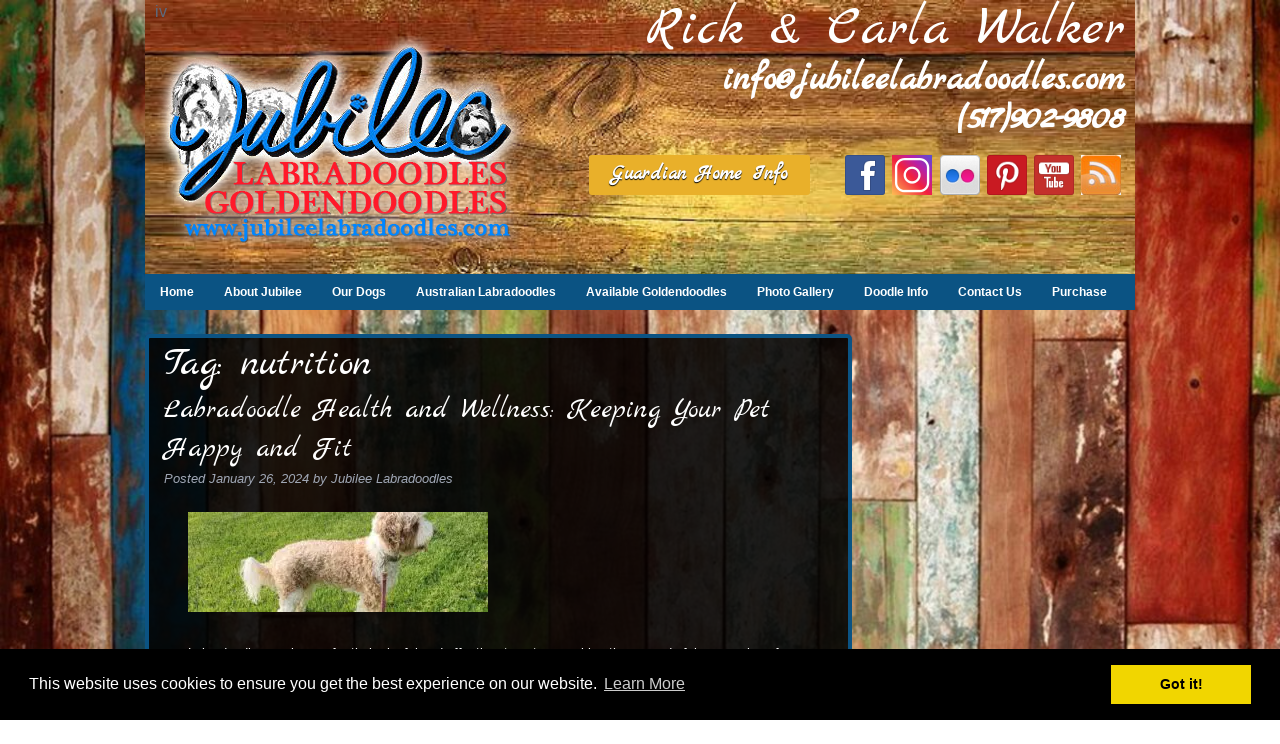

--- FILE ---
content_type: text/html; charset=UTF-8
request_url: https://www.jubileelabradoodles.com/tag/nutrition-2/
body_size: 18511
content:
<!doctype html>

<!--[if lt IE 7]><html lang="en-US" class="no-js lt-ie9 lt-ie8 lt-ie7"><![endif]-->
<!--[if (IE 7)&!(IEMobile)]><html lang="en-US" class="no-js lt-ie9 lt-ie8"><![endif]-->
<!--[if (IE 8)&!(IEMobile)]><html lang="en-US" class="no-js lt-ie9"><![endif]-->
<!--[if gt IE 8]><!--> <html lang="en-US" class="no-js"><!--<![endif]-->

	<head><meta charset="utf-8"><script>if(navigator.userAgent.match(/MSIE|Internet Explorer/i)||navigator.userAgent.match(/Trident\/7\..*?rv:11/i)){var href=document.location.href;if(!href.match(/[?&]nowprocket/)){if(href.indexOf("?")==-1){if(href.indexOf("#")==-1){document.location.href=href+"?nowprocket=1"}else{document.location.href=href.replace("#","?nowprocket=1#")}}else{if(href.indexOf("#")==-1){document.location.href=href+"&nowprocket=1"}else{document.location.href=href.replace("#","&nowprocket=1#")}}}}</script><script>(()=>{class RocketLazyLoadScripts{constructor(){this.v="2.0.4",this.userEvents=["keydown","keyup","mousedown","mouseup","mousemove","mouseover","mouseout","touchmove","touchstart","touchend","touchcancel","wheel","click","dblclick","input"],this.attributeEvents=["onblur","onclick","oncontextmenu","ondblclick","onfocus","onmousedown","onmouseenter","onmouseleave","onmousemove","onmouseout","onmouseover","onmouseup","onmousewheel","onscroll","onsubmit"]}async t(){this.i(),this.o(),/iP(ad|hone)/.test(navigator.userAgent)&&this.h(),this.u(),this.l(this),this.m(),this.k(this),this.p(this),this._(),await Promise.all([this.R(),this.L()]),this.lastBreath=Date.now(),this.S(this),this.P(),this.D(),this.O(),this.M(),await this.C(this.delayedScripts.normal),await this.C(this.delayedScripts.defer),await this.C(this.delayedScripts.async),await this.T(),await this.F(),await this.j(),await this.A(),window.dispatchEvent(new Event("rocket-allScriptsLoaded")),this.everythingLoaded=!0,this.lastTouchEnd&&await new Promise(t=>setTimeout(t,500-Date.now()+this.lastTouchEnd)),this.I(),this.H(),this.U(),this.W()}i(){this.CSPIssue=sessionStorage.getItem("rocketCSPIssue"),document.addEventListener("securitypolicyviolation",t=>{this.CSPIssue||"script-src-elem"!==t.violatedDirective||"data"!==t.blockedURI||(this.CSPIssue=!0,sessionStorage.setItem("rocketCSPIssue",!0))},{isRocket:!0})}o(){window.addEventListener("pageshow",t=>{this.persisted=t.persisted,this.realWindowLoadedFired=!0},{isRocket:!0}),window.addEventListener("pagehide",()=>{this.onFirstUserAction=null},{isRocket:!0})}h(){let t;function e(e){t=e}window.addEventListener("touchstart",e,{isRocket:!0}),window.addEventListener("touchend",function i(o){o.changedTouches[0]&&t.changedTouches[0]&&Math.abs(o.changedTouches[0].pageX-t.changedTouches[0].pageX)<10&&Math.abs(o.changedTouches[0].pageY-t.changedTouches[0].pageY)<10&&o.timeStamp-t.timeStamp<200&&(window.removeEventListener("touchstart",e,{isRocket:!0}),window.removeEventListener("touchend",i,{isRocket:!0}),"INPUT"===o.target.tagName&&"text"===o.target.type||(o.target.dispatchEvent(new TouchEvent("touchend",{target:o.target,bubbles:!0})),o.target.dispatchEvent(new MouseEvent("mouseover",{target:o.target,bubbles:!0})),o.target.dispatchEvent(new PointerEvent("click",{target:o.target,bubbles:!0,cancelable:!0,detail:1,clientX:o.changedTouches[0].clientX,clientY:o.changedTouches[0].clientY})),event.preventDefault()))},{isRocket:!0})}q(t){this.userActionTriggered||("mousemove"!==t.type||this.firstMousemoveIgnored?"keyup"===t.type||"mouseover"===t.type||"mouseout"===t.type||(this.userActionTriggered=!0,this.onFirstUserAction&&this.onFirstUserAction()):this.firstMousemoveIgnored=!0),"click"===t.type&&t.preventDefault(),t.stopPropagation(),t.stopImmediatePropagation(),"touchstart"===this.lastEvent&&"touchend"===t.type&&(this.lastTouchEnd=Date.now()),"click"===t.type&&(this.lastTouchEnd=0),this.lastEvent=t.type,t.composedPath&&t.composedPath()[0].getRootNode()instanceof ShadowRoot&&(t.rocketTarget=t.composedPath()[0]),this.savedUserEvents.push(t)}u(){this.savedUserEvents=[],this.userEventHandler=this.q.bind(this),this.userEvents.forEach(t=>window.addEventListener(t,this.userEventHandler,{passive:!1,isRocket:!0})),document.addEventListener("visibilitychange",this.userEventHandler,{isRocket:!0})}U(){this.userEvents.forEach(t=>window.removeEventListener(t,this.userEventHandler,{passive:!1,isRocket:!0})),document.removeEventListener("visibilitychange",this.userEventHandler,{isRocket:!0}),this.savedUserEvents.forEach(t=>{(t.rocketTarget||t.target).dispatchEvent(new window[t.constructor.name](t.type,t))})}m(){const t="return false",e=Array.from(this.attributeEvents,t=>"data-rocket-"+t),i="["+this.attributeEvents.join("],[")+"]",o="[data-rocket-"+this.attributeEvents.join("],[data-rocket-")+"]",s=(e,i,o)=>{o&&o!==t&&(e.setAttribute("data-rocket-"+i,o),e["rocket"+i]=new Function("event",o),e.setAttribute(i,t))};new MutationObserver(t=>{for(const n of t)"attributes"===n.type&&(n.attributeName.startsWith("data-rocket-")||this.everythingLoaded?n.attributeName.startsWith("data-rocket-")&&this.everythingLoaded&&this.N(n.target,n.attributeName.substring(12)):s(n.target,n.attributeName,n.target.getAttribute(n.attributeName))),"childList"===n.type&&n.addedNodes.forEach(t=>{if(t.nodeType===Node.ELEMENT_NODE)if(this.everythingLoaded)for(const i of[t,...t.querySelectorAll(o)])for(const t of i.getAttributeNames())e.includes(t)&&this.N(i,t.substring(12));else for(const e of[t,...t.querySelectorAll(i)])for(const t of e.getAttributeNames())this.attributeEvents.includes(t)&&s(e,t,e.getAttribute(t))})}).observe(document,{subtree:!0,childList:!0,attributeFilter:[...this.attributeEvents,...e]})}I(){this.attributeEvents.forEach(t=>{document.querySelectorAll("[data-rocket-"+t+"]").forEach(e=>{this.N(e,t)})})}N(t,e){const i=t.getAttribute("data-rocket-"+e);i&&(t.setAttribute(e,i),t.removeAttribute("data-rocket-"+e))}k(t){Object.defineProperty(HTMLElement.prototype,"onclick",{get(){return this.rocketonclick||null},set(e){this.rocketonclick=e,this.setAttribute(t.everythingLoaded?"onclick":"data-rocket-onclick","this.rocketonclick(event)")}})}S(t){function e(e,i){let o=e[i];e[i]=null,Object.defineProperty(e,i,{get:()=>o,set(s){t.everythingLoaded?o=s:e["rocket"+i]=o=s}})}e(document,"onreadystatechange"),e(window,"onload"),e(window,"onpageshow");try{Object.defineProperty(document,"readyState",{get:()=>t.rocketReadyState,set(e){t.rocketReadyState=e},configurable:!0}),document.readyState="loading"}catch(t){console.log("WPRocket DJE readyState conflict, bypassing")}}l(t){this.originalAddEventListener=EventTarget.prototype.addEventListener,this.originalRemoveEventListener=EventTarget.prototype.removeEventListener,this.savedEventListeners=[],EventTarget.prototype.addEventListener=function(e,i,o){o&&o.isRocket||!t.B(e,this)&&!t.userEvents.includes(e)||t.B(e,this)&&!t.userActionTriggered||e.startsWith("rocket-")||t.everythingLoaded?t.originalAddEventListener.call(this,e,i,o):(t.savedEventListeners.push({target:this,remove:!1,type:e,func:i,options:o}),"mouseenter"!==e&&"mouseleave"!==e||t.originalAddEventListener.call(this,e,t.savedUserEvents.push,o))},EventTarget.prototype.removeEventListener=function(e,i,o){o&&o.isRocket||!t.B(e,this)&&!t.userEvents.includes(e)||t.B(e,this)&&!t.userActionTriggered||e.startsWith("rocket-")||t.everythingLoaded?t.originalRemoveEventListener.call(this,e,i,o):t.savedEventListeners.push({target:this,remove:!0,type:e,func:i,options:o})}}J(t,e){this.savedEventListeners=this.savedEventListeners.filter(i=>{let o=i.type,s=i.target||window;return e!==o||t!==s||(this.B(o,s)&&(i.type="rocket-"+o),this.$(i),!1)})}H(){EventTarget.prototype.addEventListener=this.originalAddEventListener,EventTarget.prototype.removeEventListener=this.originalRemoveEventListener,this.savedEventListeners.forEach(t=>this.$(t))}$(t){t.remove?this.originalRemoveEventListener.call(t.target,t.type,t.func,t.options):this.originalAddEventListener.call(t.target,t.type,t.func,t.options)}p(t){let e;function i(e){return t.everythingLoaded?e:e.split(" ").map(t=>"load"===t||t.startsWith("load.")?"rocket-jquery-load":t).join(" ")}function o(o){function s(e){const s=o.fn[e];o.fn[e]=o.fn.init.prototype[e]=function(){return this[0]===window&&t.userActionTriggered&&("string"==typeof arguments[0]||arguments[0]instanceof String?arguments[0]=i(arguments[0]):"object"==typeof arguments[0]&&Object.keys(arguments[0]).forEach(t=>{const e=arguments[0][t];delete arguments[0][t],arguments[0][i(t)]=e})),s.apply(this,arguments),this}}if(o&&o.fn&&!t.allJQueries.includes(o)){const e={DOMContentLoaded:[],"rocket-DOMContentLoaded":[]};for(const t in e)document.addEventListener(t,()=>{e[t].forEach(t=>t())},{isRocket:!0});o.fn.ready=o.fn.init.prototype.ready=function(i){function s(){parseInt(o.fn.jquery)>2?setTimeout(()=>i.bind(document)(o)):i.bind(document)(o)}return"function"==typeof i&&(t.realDomReadyFired?!t.userActionTriggered||t.fauxDomReadyFired?s():e["rocket-DOMContentLoaded"].push(s):e.DOMContentLoaded.push(s)),o([])},s("on"),s("one"),s("off"),t.allJQueries.push(o)}e=o}t.allJQueries=[],o(window.jQuery),Object.defineProperty(window,"jQuery",{get:()=>e,set(t){o(t)}})}P(){const t=new Map;document.write=document.writeln=function(e){const i=document.currentScript,o=document.createRange(),s=i.parentElement;let n=t.get(i);void 0===n&&(n=i.nextSibling,t.set(i,n));const c=document.createDocumentFragment();o.setStart(c,0),c.appendChild(o.createContextualFragment(e)),s.insertBefore(c,n)}}async R(){return new Promise(t=>{this.userActionTriggered?t():this.onFirstUserAction=t})}async L(){return new Promise(t=>{document.addEventListener("DOMContentLoaded",()=>{this.realDomReadyFired=!0,t()},{isRocket:!0})})}async j(){return this.realWindowLoadedFired?Promise.resolve():new Promise(t=>{window.addEventListener("load",t,{isRocket:!0})})}M(){this.pendingScripts=[];this.scriptsMutationObserver=new MutationObserver(t=>{for(const e of t)e.addedNodes.forEach(t=>{"SCRIPT"!==t.tagName||t.noModule||t.isWPRocket||this.pendingScripts.push({script:t,promise:new Promise(e=>{const i=()=>{const i=this.pendingScripts.findIndex(e=>e.script===t);i>=0&&this.pendingScripts.splice(i,1),e()};t.addEventListener("load",i,{isRocket:!0}),t.addEventListener("error",i,{isRocket:!0}),setTimeout(i,1e3)})})})}),this.scriptsMutationObserver.observe(document,{childList:!0,subtree:!0})}async F(){await this.X(),this.pendingScripts.length?(await this.pendingScripts[0].promise,await this.F()):this.scriptsMutationObserver.disconnect()}D(){this.delayedScripts={normal:[],async:[],defer:[]},document.querySelectorAll("script[type$=rocketlazyloadscript]").forEach(t=>{t.hasAttribute("data-rocket-src")?t.hasAttribute("async")&&!1!==t.async?this.delayedScripts.async.push(t):t.hasAttribute("defer")&&!1!==t.defer||"module"===t.getAttribute("data-rocket-type")?this.delayedScripts.defer.push(t):this.delayedScripts.normal.push(t):this.delayedScripts.normal.push(t)})}async _(){await this.L();let t=[];document.querySelectorAll("script[type$=rocketlazyloadscript][data-rocket-src]").forEach(e=>{let i=e.getAttribute("data-rocket-src");if(i&&!i.startsWith("data:")){i.startsWith("//")&&(i=location.protocol+i);try{const o=new URL(i).origin;o!==location.origin&&t.push({src:o,crossOrigin:e.crossOrigin||"module"===e.getAttribute("data-rocket-type")})}catch(t){}}}),t=[...new Map(t.map(t=>[JSON.stringify(t),t])).values()],this.Y(t,"preconnect")}async G(t){if(await this.K(),!0!==t.noModule||!("noModule"in HTMLScriptElement.prototype))return new Promise(e=>{let i;function o(){(i||t).setAttribute("data-rocket-status","executed"),e()}try{if(navigator.userAgent.includes("Firefox/")||""===navigator.vendor||this.CSPIssue)i=document.createElement("script"),[...t.attributes].forEach(t=>{let e=t.nodeName;"type"!==e&&("data-rocket-type"===e&&(e="type"),"data-rocket-src"===e&&(e="src"),i.setAttribute(e,t.nodeValue))}),t.text&&(i.text=t.text),t.nonce&&(i.nonce=t.nonce),i.hasAttribute("src")?(i.addEventListener("load",o,{isRocket:!0}),i.addEventListener("error",()=>{i.setAttribute("data-rocket-status","failed-network"),e()},{isRocket:!0}),setTimeout(()=>{i.isConnected||e()},1)):(i.text=t.text,o()),i.isWPRocket=!0,t.parentNode.replaceChild(i,t);else{const i=t.getAttribute("data-rocket-type"),s=t.getAttribute("data-rocket-src");i?(t.type=i,t.removeAttribute("data-rocket-type")):t.removeAttribute("type"),t.addEventListener("load",o,{isRocket:!0}),t.addEventListener("error",i=>{this.CSPIssue&&i.target.src.startsWith("data:")?(console.log("WPRocket: CSP fallback activated"),t.removeAttribute("src"),this.G(t).then(e)):(t.setAttribute("data-rocket-status","failed-network"),e())},{isRocket:!0}),s?(t.fetchPriority="high",t.removeAttribute("data-rocket-src"),t.src=s):t.src="data:text/javascript;base64,"+window.btoa(unescape(encodeURIComponent(t.text)))}}catch(i){t.setAttribute("data-rocket-status","failed-transform"),e()}});t.setAttribute("data-rocket-status","skipped")}async C(t){const e=t.shift();return e?(e.isConnected&&await this.G(e),this.C(t)):Promise.resolve()}O(){this.Y([...this.delayedScripts.normal,...this.delayedScripts.defer,...this.delayedScripts.async],"preload")}Y(t,e){this.trash=this.trash||[];let i=!0;var o=document.createDocumentFragment();t.forEach(t=>{const s=t.getAttribute&&t.getAttribute("data-rocket-src")||t.src;if(s&&!s.startsWith("data:")){const n=document.createElement("link");n.href=s,n.rel=e,"preconnect"!==e&&(n.as="script",n.fetchPriority=i?"high":"low"),t.getAttribute&&"module"===t.getAttribute("data-rocket-type")&&(n.crossOrigin=!0),t.crossOrigin&&(n.crossOrigin=t.crossOrigin),t.integrity&&(n.integrity=t.integrity),t.nonce&&(n.nonce=t.nonce),o.appendChild(n),this.trash.push(n),i=!1}}),document.head.appendChild(o)}W(){this.trash.forEach(t=>t.remove())}async T(){try{document.readyState="interactive"}catch(t){}this.fauxDomReadyFired=!0;try{await this.K(),this.J(document,"readystatechange"),document.dispatchEvent(new Event("rocket-readystatechange")),await this.K(),document.rocketonreadystatechange&&document.rocketonreadystatechange(),await this.K(),this.J(document,"DOMContentLoaded"),document.dispatchEvent(new Event("rocket-DOMContentLoaded")),await this.K(),this.J(window,"DOMContentLoaded"),window.dispatchEvent(new Event("rocket-DOMContentLoaded"))}catch(t){console.error(t)}}async A(){try{document.readyState="complete"}catch(t){}try{await this.K(),this.J(document,"readystatechange"),document.dispatchEvent(new Event("rocket-readystatechange")),await this.K(),document.rocketonreadystatechange&&document.rocketonreadystatechange(),await this.K(),this.J(window,"load"),window.dispatchEvent(new Event("rocket-load")),await this.K(),window.rocketonload&&window.rocketonload(),await this.K(),this.allJQueries.forEach(t=>t(window).trigger("rocket-jquery-load")),await this.K(),this.J(window,"pageshow");const t=new Event("rocket-pageshow");t.persisted=this.persisted,window.dispatchEvent(t),await this.K(),window.rocketonpageshow&&window.rocketonpageshow({persisted:this.persisted})}catch(t){console.error(t)}}async K(){Date.now()-this.lastBreath>45&&(await this.X(),this.lastBreath=Date.now())}async X(){return document.hidden?new Promise(t=>setTimeout(t)):new Promise(t=>requestAnimationFrame(t))}B(t,e){return e===document&&"readystatechange"===t||(e===document&&"DOMContentLoaded"===t||(e===window&&"DOMContentLoaded"===t||(e===window&&"load"===t||e===window&&"pageshow"===t)))}static run(){(new RocketLazyLoadScripts).t()}}RocketLazyLoadScripts.run()})();</script>
<!-- Google Tag Manager -->
<script>(function(w,d,s,l,i){w[l]=w[l]||[];w[l].push({'gtm.start':
new Date().getTime(),event:'gtm.js'});var f=d.getElementsByTagName(s)[0],
j=d.createElement(s),dl=l!='dataLayer'?'&l='+l:'';j.async=true;j.src=
'https://www.googletagmanager.com/gtm.js?id='+i+dl;f.parentNode.insertBefore(j,f);
})(window,document,'script','dataLayer','GTM-54CGGFZ');</script>
<!-- End Google Tag Manager -->		

		
		

				<meta http-equiv="X-UA-Compatible" content="IE=edge">

		<title>nutrition Archives - Jubilee Labradoodles</title>
<link data-rocket-preload as="style" href="https://fonts.googleapis.com/css?family=Marck%20Script%7CLato%3A400%2C700%2C400italic%2C700italic&#038;display=swap" rel="preload">
<link href="https://fonts.googleapis.com/css?family=Marck%20Script%7CLato%3A400%2C700%2C400italic%2C700italic&#038;display=swap" media="print" onload="this.media=&#039;all&#039;" rel="stylesheet">
<noscript data-wpr-hosted-gf-parameters=""><link rel="stylesheet" href="https://fonts.googleapis.com/css?family=Marck%20Script%7CLato%3A400%2C700%2C400italic%2C700italic&#038;display=swap"></noscript>

				<meta name="HandheldFriendly" content="True">
		<meta name="MobileOptimized" content="320">
		<meta name="viewport" content="width=device-width, initial-scale=1"/>

					<link rel="apple-touch-icon" sizes="152x152" href="https://www.jubileelabradoodles.com/apple-touch-icon.png">
			<link rel="icon" type="image/png" sizes="32x32" href="https://www.jubileelabradoodles.com/favicon-32x32.png">
			<link rel="icon" type="image/png" sizes="16x16" href="https://www.jubileelabradoodles.com/favicon-16x16.png">
			<link rel="manifest" href="https://www.jubileelabradoodles.com/site.webmanifest">
			<link rel="mask-icon" href="https://www.jubileelabradoodles.com/safari-pinned-tab.svg" color="#5bbad5">
			<meta name="msapplication-TileColor" content="#da532c">
			<meta name="theme-color" content="#ffffff">


		<link rel="pingback" href="https://www.jubileelabradoodles.com/xmlrpc.php">

				<meta name='robots' content='noindex, follow' />
	<style>img:is([sizes="auto" i], [sizes^="auto," i]) { contain-intrinsic-size: 3000px 1500px }</style>
	
	<!-- This site is optimized with the Yoast SEO plugin v26.8 - https://yoast.com/product/yoast-seo-wordpress/ -->
	<meta property="og:locale" content="en_US" />
	<meta property="og:type" content="article" />
	<meta property="og:title" content="nutrition Archives - Jubilee Labradoodles" />
	<meta property="og:url" content="https://www.jubileelabradoodles.com/tag/nutrition-2/" />
	<meta property="og:site_name" content="Jubilee Labradoodles" />
	<meta name="twitter:card" content="summary_large_image" />
	<script type="application/ld+json" class="yoast-schema-graph">{"@context":"https://schema.org","@graph":[{"@type":"CollectionPage","@id":"https://www.jubileelabradoodles.com/tag/nutrition-2/","url":"https://www.jubileelabradoodles.com/tag/nutrition-2/","name":"nutrition Archives - Jubilee Labradoodles","isPartOf":{"@id":"https://www.jubileelabradoodles.com/#website"},"primaryImageOfPage":{"@id":"https://www.jubileelabradoodles.com/tag/nutrition-2/#primaryimage"},"image":{"@id":"https://www.jubileelabradoodles.com/tag/nutrition-2/#primaryimage"},"thumbnailUrl":"https://www.jubileelabradoodles.com/wp-content/uploads/2023/07/362498360-Charley.jpg","breadcrumb":{"@id":"https://www.jubileelabradoodles.com/tag/nutrition-2/#breadcrumb"},"inLanguage":"en-US"},{"@type":"ImageObject","inLanguage":"en-US","@id":"https://www.jubileelabradoodles.com/tag/nutrition-2/#primaryimage","url":"https://www.jubileelabradoodles.com/wp-content/uploads/2023/07/362498360-Charley.jpg","contentUrl":"https://www.jubileelabradoodles.com/wp-content/uploads/2023/07/362498360-Charley.jpg","width":1320,"height":1200,"caption":"labradoodle breeder in Michigan"},{"@type":"BreadcrumbList","@id":"https://www.jubileelabradoodles.com/tag/nutrition-2/#breadcrumb","itemListElement":[{"@type":"ListItem","position":1,"name":"Home","item":"https://www.jubileelabradoodles.com/"},{"@type":"ListItem","position":2,"name":"nutrition"}]},{"@type":"WebSite","@id":"https://www.jubileelabradoodles.com/#website","url":"https://www.jubileelabradoodles.com/","name":"Jubilee Labradoodles","description":"","potentialAction":[{"@type":"SearchAction","target":{"@type":"EntryPoint","urlTemplate":"https://www.jubileelabradoodles.com/?s={search_term_string}"},"query-input":{"@type":"PropertyValueSpecification","valueRequired":true,"valueName":"search_term_string"}}],"inLanguage":"en-US"}]}</script>
	<!-- / Yoast SEO plugin. -->


<link rel='dns-prefetch' href='//cdnjs.cloudflare.com' />
<link rel='dns-prefetch' href='//fonts.googleapis.com' />
<link href='https://fonts.gstatic.com' crossorigin rel='preconnect' />
<link rel="alternate" type="application/rss+xml" title="Jubilee Labradoodles &raquo; Feed" href="https://www.jubileelabradoodles.com/feed/" />
<link rel="alternate" type="application/rss+xml" title="Jubilee Labradoodles &raquo; Comments Feed" href="https://www.jubileelabradoodles.com/comments/feed/" />
<link rel="alternate" type="application/rss+xml" title="Jubilee Labradoodles &raquo; nutrition Tag Feed" href="https://www.jubileelabradoodles.com/tag/nutrition-2/feed/" />
<style id='wp-emoji-styles-inline-css' type='text/css'>

	img.wp-smiley, img.emoji {
		display: inline !important;
		border: none !important;
		box-shadow: none !important;
		height: 1em !important;
		width: 1em !important;
		margin: 0 0.07em !important;
		vertical-align: -0.1em !important;
		background: none !important;
		padding: 0 !important;
	}
</style>
<link rel='stylesheet' id='wp-block-library-css' href='https://www.jubileelabradoodles.com/wp-includes/css/dist/block-library/style.min.css' type='text/css' media='all' />
<style id='classic-theme-styles-inline-css' type='text/css'>
/*! This file is auto-generated */
.wp-block-button__link{color:#fff;background-color:#32373c;border-radius:9999px;box-shadow:none;text-decoration:none;padding:calc(.667em + 2px) calc(1.333em + 2px);font-size:1.125em}.wp-block-file__button{background:#32373c;color:#fff;text-decoration:none}
</style>
<style id='global-styles-inline-css' type='text/css'>
:root{--wp--preset--aspect-ratio--square: 1;--wp--preset--aspect-ratio--4-3: 4/3;--wp--preset--aspect-ratio--3-4: 3/4;--wp--preset--aspect-ratio--3-2: 3/2;--wp--preset--aspect-ratio--2-3: 2/3;--wp--preset--aspect-ratio--16-9: 16/9;--wp--preset--aspect-ratio--9-16: 9/16;--wp--preset--color--black: #000000;--wp--preset--color--cyan-bluish-gray: #abb8c3;--wp--preset--color--white: #ffffff;--wp--preset--color--pale-pink: #f78da7;--wp--preset--color--vivid-red: #cf2e2e;--wp--preset--color--luminous-vivid-orange: #ff6900;--wp--preset--color--luminous-vivid-amber: #fcb900;--wp--preset--color--light-green-cyan: #7bdcb5;--wp--preset--color--vivid-green-cyan: #00d084;--wp--preset--color--pale-cyan-blue: #8ed1fc;--wp--preset--color--vivid-cyan-blue: #0693e3;--wp--preset--color--vivid-purple: #9b51e0;--wp--preset--gradient--vivid-cyan-blue-to-vivid-purple: linear-gradient(135deg,rgba(6,147,227,1) 0%,rgb(155,81,224) 100%);--wp--preset--gradient--light-green-cyan-to-vivid-green-cyan: linear-gradient(135deg,rgb(122,220,180) 0%,rgb(0,208,130) 100%);--wp--preset--gradient--luminous-vivid-amber-to-luminous-vivid-orange: linear-gradient(135deg,rgba(252,185,0,1) 0%,rgba(255,105,0,1) 100%);--wp--preset--gradient--luminous-vivid-orange-to-vivid-red: linear-gradient(135deg,rgba(255,105,0,1) 0%,rgb(207,46,46) 100%);--wp--preset--gradient--very-light-gray-to-cyan-bluish-gray: linear-gradient(135deg,rgb(238,238,238) 0%,rgb(169,184,195) 100%);--wp--preset--gradient--cool-to-warm-spectrum: linear-gradient(135deg,rgb(74,234,220) 0%,rgb(151,120,209) 20%,rgb(207,42,186) 40%,rgb(238,44,130) 60%,rgb(251,105,98) 80%,rgb(254,248,76) 100%);--wp--preset--gradient--blush-light-purple: linear-gradient(135deg,rgb(255,206,236) 0%,rgb(152,150,240) 100%);--wp--preset--gradient--blush-bordeaux: linear-gradient(135deg,rgb(254,205,165) 0%,rgb(254,45,45) 50%,rgb(107,0,62) 100%);--wp--preset--gradient--luminous-dusk: linear-gradient(135deg,rgb(255,203,112) 0%,rgb(199,81,192) 50%,rgb(65,88,208) 100%);--wp--preset--gradient--pale-ocean: linear-gradient(135deg,rgb(255,245,203) 0%,rgb(182,227,212) 50%,rgb(51,167,181) 100%);--wp--preset--gradient--electric-grass: linear-gradient(135deg,rgb(202,248,128) 0%,rgb(113,206,126) 100%);--wp--preset--gradient--midnight: linear-gradient(135deg,rgb(2,3,129) 0%,rgb(40,116,252) 100%);--wp--preset--font-size--small: 13px;--wp--preset--font-size--medium: 20px;--wp--preset--font-size--large: 36px;--wp--preset--font-size--x-large: 42px;--wp--preset--spacing--20: 0.44rem;--wp--preset--spacing--30: 0.67rem;--wp--preset--spacing--40: 1rem;--wp--preset--spacing--50: 1.5rem;--wp--preset--spacing--60: 2.25rem;--wp--preset--spacing--70: 3.38rem;--wp--preset--spacing--80: 5.06rem;--wp--preset--shadow--natural: 6px 6px 9px rgba(0, 0, 0, 0.2);--wp--preset--shadow--deep: 12px 12px 50px rgba(0, 0, 0, 0.4);--wp--preset--shadow--sharp: 6px 6px 0px rgba(0, 0, 0, 0.2);--wp--preset--shadow--outlined: 6px 6px 0px -3px rgba(255, 255, 255, 1), 6px 6px rgba(0, 0, 0, 1);--wp--preset--shadow--crisp: 6px 6px 0px rgba(0, 0, 0, 1);}:where(.is-layout-flex){gap: 0.5em;}:where(.is-layout-grid){gap: 0.5em;}body .is-layout-flex{display: flex;}.is-layout-flex{flex-wrap: wrap;align-items: center;}.is-layout-flex > :is(*, div){margin: 0;}body .is-layout-grid{display: grid;}.is-layout-grid > :is(*, div){margin: 0;}:where(.wp-block-columns.is-layout-flex){gap: 2em;}:where(.wp-block-columns.is-layout-grid){gap: 2em;}:where(.wp-block-post-template.is-layout-flex){gap: 1.25em;}:where(.wp-block-post-template.is-layout-grid){gap: 1.25em;}.has-black-color{color: var(--wp--preset--color--black) !important;}.has-cyan-bluish-gray-color{color: var(--wp--preset--color--cyan-bluish-gray) !important;}.has-white-color{color: var(--wp--preset--color--white) !important;}.has-pale-pink-color{color: var(--wp--preset--color--pale-pink) !important;}.has-vivid-red-color{color: var(--wp--preset--color--vivid-red) !important;}.has-luminous-vivid-orange-color{color: var(--wp--preset--color--luminous-vivid-orange) !important;}.has-luminous-vivid-amber-color{color: var(--wp--preset--color--luminous-vivid-amber) !important;}.has-light-green-cyan-color{color: var(--wp--preset--color--light-green-cyan) !important;}.has-vivid-green-cyan-color{color: var(--wp--preset--color--vivid-green-cyan) !important;}.has-pale-cyan-blue-color{color: var(--wp--preset--color--pale-cyan-blue) !important;}.has-vivid-cyan-blue-color{color: var(--wp--preset--color--vivid-cyan-blue) !important;}.has-vivid-purple-color{color: var(--wp--preset--color--vivid-purple) !important;}.has-black-background-color{background-color: var(--wp--preset--color--black) !important;}.has-cyan-bluish-gray-background-color{background-color: var(--wp--preset--color--cyan-bluish-gray) !important;}.has-white-background-color{background-color: var(--wp--preset--color--white) !important;}.has-pale-pink-background-color{background-color: var(--wp--preset--color--pale-pink) !important;}.has-vivid-red-background-color{background-color: var(--wp--preset--color--vivid-red) !important;}.has-luminous-vivid-orange-background-color{background-color: var(--wp--preset--color--luminous-vivid-orange) !important;}.has-luminous-vivid-amber-background-color{background-color: var(--wp--preset--color--luminous-vivid-amber) !important;}.has-light-green-cyan-background-color{background-color: var(--wp--preset--color--light-green-cyan) !important;}.has-vivid-green-cyan-background-color{background-color: var(--wp--preset--color--vivid-green-cyan) !important;}.has-pale-cyan-blue-background-color{background-color: var(--wp--preset--color--pale-cyan-blue) !important;}.has-vivid-cyan-blue-background-color{background-color: var(--wp--preset--color--vivid-cyan-blue) !important;}.has-vivid-purple-background-color{background-color: var(--wp--preset--color--vivid-purple) !important;}.has-black-border-color{border-color: var(--wp--preset--color--black) !important;}.has-cyan-bluish-gray-border-color{border-color: var(--wp--preset--color--cyan-bluish-gray) !important;}.has-white-border-color{border-color: var(--wp--preset--color--white) !important;}.has-pale-pink-border-color{border-color: var(--wp--preset--color--pale-pink) !important;}.has-vivid-red-border-color{border-color: var(--wp--preset--color--vivid-red) !important;}.has-luminous-vivid-orange-border-color{border-color: var(--wp--preset--color--luminous-vivid-orange) !important;}.has-luminous-vivid-amber-border-color{border-color: var(--wp--preset--color--luminous-vivid-amber) !important;}.has-light-green-cyan-border-color{border-color: var(--wp--preset--color--light-green-cyan) !important;}.has-vivid-green-cyan-border-color{border-color: var(--wp--preset--color--vivid-green-cyan) !important;}.has-pale-cyan-blue-border-color{border-color: var(--wp--preset--color--pale-cyan-blue) !important;}.has-vivid-cyan-blue-border-color{border-color: var(--wp--preset--color--vivid-cyan-blue) !important;}.has-vivid-purple-border-color{border-color: var(--wp--preset--color--vivid-purple) !important;}.has-vivid-cyan-blue-to-vivid-purple-gradient-background{background: var(--wp--preset--gradient--vivid-cyan-blue-to-vivid-purple) !important;}.has-light-green-cyan-to-vivid-green-cyan-gradient-background{background: var(--wp--preset--gradient--light-green-cyan-to-vivid-green-cyan) !important;}.has-luminous-vivid-amber-to-luminous-vivid-orange-gradient-background{background: var(--wp--preset--gradient--luminous-vivid-amber-to-luminous-vivid-orange) !important;}.has-luminous-vivid-orange-to-vivid-red-gradient-background{background: var(--wp--preset--gradient--luminous-vivid-orange-to-vivid-red) !important;}.has-very-light-gray-to-cyan-bluish-gray-gradient-background{background: var(--wp--preset--gradient--very-light-gray-to-cyan-bluish-gray) !important;}.has-cool-to-warm-spectrum-gradient-background{background: var(--wp--preset--gradient--cool-to-warm-spectrum) !important;}.has-blush-light-purple-gradient-background{background: var(--wp--preset--gradient--blush-light-purple) !important;}.has-blush-bordeaux-gradient-background{background: var(--wp--preset--gradient--blush-bordeaux) !important;}.has-luminous-dusk-gradient-background{background: var(--wp--preset--gradient--luminous-dusk) !important;}.has-pale-ocean-gradient-background{background: var(--wp--preset--gradient--pale-ocean) !important;}.has-electric-grass-gradient-background{background: var(--wp--preset--gradient--electric-grass) !important;}.has-midnight-gradient-background{background: var(--wp--preset--gradient--midnight) !important;}.has-small-font-size{font-size: var(--wp--preset--font-size--small) !important;}.has-medium-font-size{font-size: var(--wp--preset--font-size--medium) !important;}.has-large-font-size{font-size: var(--wp--preset--font-size--large) !important;}.has-x-large-font-size{font-size: var(--wp--preset--font-size--x-large) !important;}
:where(.wp-block-post-template.is-layout-flex){gap: 1.25em;}:where(.wp-block-post-template.is-layout-grid){gap: 1.25em;}
:where(.wp-block-columns.is-layout-flex){gap: 2em;}:where(.wp-block-columns.is-layout-grid){gap: 2em;}
:root :where(.wp-block-pullquote){font-size: 1.5em;line-height: 1.6;}
</style>
<link data-minify="1" rel='stylesheet' id='dog-listing-css' href='https://www.jubileelabradoodles.com/wp-content/cache/min/1/wp-content/plugins/dog-listings/templates/dogs.css?ver=1768577304' type='text/css' media='screen' />
<link rel='stylesheet' id='foobox-free-min-css' href='https://www.jubileelabradoodles.com/wp-content/plugins/foobox-image-lightbox/free/css/foobox.free.min.css' type='text/css' media='all' />
<link data-minify="1" rel='stylesheet' id='wp-faq-public-style-css' href='https://www.jubileelabradoodles.com/wp-content/cache/min/1/wp-content/plugins/sp-faq/assets/css/wp-faq-public.css?ver=1768577304' type='text/css' media='all' />
<link data-minify="1" rel='stylesheet' id='widgetopts-styles-css' href='https://www.jubileelabradoodles.com/wp-content/cache/min/1/wp-content/plugins/widget-options/assets/css/widget-options.css?ver=1768577304' type='text/css' media='all' />

<link rel='stylesheet' id='shiftnav-css' href='https://www.jubileelabradoodles.com/wp-content/plugins/shiftnav-responsive-mobile-menu/assets/css/shiftnav.min.css' type='text/css' media='all' />
<link data-minify="1" rel='stylesheet' id='shiftnav-font-awesome-css' href='https://www.jubileelabradoodles.com/wp-content/cache/min/1/wp-content/plugins/shiftnav-responsive-mobile-menu/assets/css/fontawesome/css/font-awesome.min.css?ver=1768577304' type='text/css' media='all' />
<link data-minify="1" rel='stylesheet' id='shiftnav-standard-dark-css' href='https://www.jubileelabradoodles.com/wp-content/cache/min/1/wp-content/plugins/shiftnav-responsive-mobile-menu/assets/css/skins/standard-dark.css?ver=1768577304' type='text/css' media='all' />
<link data-minify="1" rel='stylesheet' id='bones-stylesheet-css' href='https://www.jubileelabradoodles.com/wp-content/cache/min/1/wp-content/themes/bones/library/css/style.css?ver=1768577304' type='text/css' media='all' />
<!--[if lt IE 9]>
<link rel='stylesheet' id='bones-ie-only-css' href='https://www.jubileelabradoodles.com/wp-content/themes/bones/library/css/ie.css' type='text/css' media='all' />
<![endif]-->
<link data-minify="1" rel='stylesheet' id='bones-grid-css' href='https://www.jubileelabradoodles.com/wp-content/cache/min/1/wp-content/themes/bones/library/css/grid.css?ver=1768577304' type='text/css' media='all' />
<link data-minify="1" rel='stylesheet' id='cookie-consent-styles-css' href='https://www.jubileelabradoodles.com/wp-content/cache/min/1/ajax/libs/cookieconsent2/3.0.3/cookieconsent.min.css?ver=1768577305' type='text/css' media='all' />
<style id='rocket-lazyload-inline-css' type='text/css'>
.rll-youtube-player{position:relative;padding-bottom:56.23%;height:0;overflow:hidden;max-width:100%;}.rll-youtube-player:focus-within{outline: 2px solid currentColor;outline-offset: 5px;}.rll-youtube-player iframe{position:absolute;top:0;left:0;width:100%;height:100%;z-index:100;background:0 0}.rll-youtube-player img{bottom:0;display:block;left:0;margin:auto;max-width:100%;width:100%;position:absolute;right:0;top:0;border:none;height:auto;-webkit-transition:.4s all;-moz-transition:.4s all;transition:.4s all}.rll-youtube-player img:hover{-webkit-filter:brightness(75%)}.rll-youtube-player .play{height:100%;width:100%;left:0;top:0;position:absolute;background:url(https://www.jubileelabradoodles.com/wp-content/plugins/wp-rocket/assets/img/youtube.png) no-repeat center;background-color: transparent !important;cursor:pointer;border:none;}
</style>
<script type="text/javascript" src="https://www.jubileelabradoodles.com/wp-includes/js/jquery/jquery.min.js" id="jquery-core-js"></script>
<script type="text/javascript" src="https://www.jubileelabradoodles.com/wp-includes/js/jquery/jquery-migrate.min.js" id="jquery-migrate-js"></script>
<script type="text/javascript" id="foobox-free-min-js-before">
/* <![CDATA[ */
/* Run FooBox FREE (v2.7.41) */
var FOOBOX = window.FOOBOX = {
	ready: true,
	disableOthers: false,
	o: {wordpress: { enabled: true }, countMessage:'image %index of %total', captions: { dataTitle: ["captionTitle","title"], dataDesc: ["captionDesc","description"] }, rel: '', excludes:'.fbx-link,.nofoobox,.nolightbox,a[href*="pinterest.com/pin/create/button/"]', affiliate : { enabled: false }},
	selectors: [
		".gallery", ".wp-block-gallery", ".wp-caption", ".wp-block-image", "a:has(img[class*=wp-image-])", ".post a:has(img[class*=wp-image-])", ".foobox"
	],
	pre: function( $ ){
		// Custom JavaScript (Pre)
		
	},
	post: function( $ ){
		// Custom JavaScript (Post)
		
		// Custom Captions Code
		
	},
	custom: function( $ ){
		// Custom Extra JS
		
	}
};
/* ]]> */
</script>
<script type="text/javascript" src="https://www.jubileelabradoodles.com/wp-content/plugins/foobox-image-lightbox/free/js/foobox.free.min.js" id="foobox-free-min-js"></script>
<script type="text/javascript" src="https://www.jubileelabradoodles.com/wp-content/themes/bones/library/js/libs/modernizr.custom.min.js" id="bones-modernizr-js"></script>
<script data-minify="1" type="text/javascript" src="https://www.jubileelabradoodles.com/wp-content/cache/min/1/ajax/libs/cookieconsent2/3.0.3/cookieconsent.min.js?ver=1768577133" id="cookie-consent-script-js"></script>
<script type="text/javascript" id="cookie-consent-script-js-after">
/* <![CDATA[ */
window.addEventListener("load", function(){
					window.cookieconsent.initialise({
					  "palette": {
						"popup": {
						  "background": "#000",
						  "text": "#fff"
						},
						"button": {
						  "background": "#f1d600",
						  "text": "#000"
						}
					  },
					 
					  "theme": "block",
					  "position": "bottom",					  
					  "content": {
					  	"link": "Learn More",
					  	"message": "This website uses cookies to ensure you get the best experience on our website.",
					  	"dismiss": "Got it!",
					  	"href": "https://www.jubileelabradoodles.com/privacy-policy/"						
						
					  }
					})});
/* ]]> */
</script>
<link rel="https://api.w.org/" href="https://www.jubileelabradoodles.com/wp-json/" /><link rel="alternate" title="JSON" type="application/json" href="https://www.jubileelabradoodles.com/wp-json/wp/v2/tags/26" />
		<!-- ShiftNav CSS
	================================================================ -->
		<style type="text/css" id="shiftnav-dynamic-css">
				@media only screen and (min-width:991px){ #shiftnav-toggle-main, .shiftnav-toggle-mobile{ display:none; } .shiftnav-wrap { padding-top:0 !important; } }
	@media only screen and (max-width:990px){ .nav{ display:none !important; } }

/* Status: Loaded from Transient */
		</style>
		<!-- end ShiftNav CSS -->

	<noscript><style>.lazyload[data-src]{display:none !important;}</style></noscript><style>.lazyload{background-image:none !important;}.lazyload:before{background-image:none !important;}</style><!-- Google tag (gtag.js) -->
<script async src="https://www.googletagmanager.com/gtag/js?id=G-HB3BETDB71"></script>
<script type="rocketlazyloadscript">
  window.dataLayer = window.dataLayer || [];
  function gtag(){dataLayer.push(arguments);}
  gtag('js', new Date());

  gtag('config', 'G-HB3BETDB71');
</script><script type="application/ld+json">{"@context":"https://schema.org","@type":"LocalBusiness","name":"Jubilee Labradoodles","image":"https://www.jubileelabradoodles.com/wp-content/uploads/2013/12/logo.png","url":"https://www.jubileelabradoodles.com/","telephone":"+1-517-902-9808","email":"info@jubileelabradoodles.com","address":{"@type":"PostalAddress","streetAddress":"260 Middle Lake Rd","addressLocality":"Onsted","addressRegion":"MI","postalCode":"49265","addressCountry":"US"},"founders":[{"@type":"Person","name":"Rick Walker"},{"@type":"Person","name":"Carla Walker"}],"description":"Jubilee Labradoodles specializes in breeding miniature and medium-sized multigenerational Australian Labradoodles and Goldendoodles. All dogs are raised in-home with a focus on socialization and health, offering a 3-year health guarantee.","openingHours":"Mo-Su 09:00-17:00","sameAs":["https://www.facebook.com/Jubilee-Labradoodles-217434505105388","https://www.instagram.com/jubileelabradoodles/","https://www.pinterest.com/jubileelabradoodles/","https://www.youtube.com/user/jubileelabradoodles"]}</script><script type="application/ld+json">{"@context":"https://schema.org","@type":"WebSite","name":"Jubilee Labradoodles","url":"https://www.jubileelabradoodles.com/","about":"Our goal and mission as labradoodle breeders, is to continue the excellence of breeding standards set by the Australian origin of this breed."}}</script><script type="rocketlazyloadscript" data-rocket-type="text/javascript">
    (function(c,l,a,r,i,t,y){
        c[a]=c[a]||function(){(c[a].q=c[a].q||[]).push(arguments)};
        t=l.createElement(r);t.async=1;t.src="https://www.clarity.ms/tag/"+i;
        y=l.getElementsByTagName(r)[0];y.parentNode.insertBefore(t,y);
    })(window, document, "clarity", "script", "ocwnqkdsoh");
</script>		<style type="text/css" id="wp-custom-css">
			.baxter-code {
	color: white;
	font-size: 1.2rem;
	font-style: italic;
	font-weight: bold;
	font-family: Palatino Linotype;
	margin-top: 0;
}
.social-inner .guard_button {
	margin-bottom:14px;
}
h2.gform_submission_error {
    font-family: Arial;
}
.article-footer {
    display: none;
}
.blue-button {
	background: #E9B02A !important;
}

@media only screen and (max-width:768px) {
.single-dog .article-header img {
	width:100%;
	max-width:100%;
	height:auto;
	}
	.right-block-inner h4 {
		font-size:2em;
	}
	.dog-link {
		width:100%;
	}
}		</style>
		<noscript><style id="rocket-lazyload-nojs-css">.rll-youtube-player, [data-lazy-src]{display:none !important;}</style></noscript>		
		<!-- Global site tag (gtag.js) - Google Analytics -->
<script async src="https://www.googletagmanager.com/gtag/js?id=G-HB3BETDB71"></script>
<script type="rocketlazyloadscript">
  window.dataLayer = window.dataLayer || [];
  function gtag(){dataLayer.push(arguments);}
  gtag('js', new Date());

  gtag('config', 'G-HB3BETDB71');
</script>

		
	<style>
		/**  WooCommerce Styles  **/
			
						
						
				</style>	
	<meta name="generator" content="WP Rocket 3.20.3" data-wpr-features="wpr_delay_js wpr_minify_js wpr_lazyload_iframes wpr_image_dimensions wpr_minify_css wpr_desktop" /></head>

	<body class="archive tag tag-nutrition-2 tag-26 wp-theme-bones">

		
	<!-- ShiftNav Main Toggle -->
	<div id="shiftnav-toggle-main" class="shiftnav-toggle shiftnav-toggle-shiftnav-main shiftnav-toggle-main-align-center shiftnav-toggle-style-full_bar shiftnav-togglebar-gap-auto shiftnav-toggle-main-entire-bar shiftnav-toggle-edge-left shiftnav-toggle-icon-x" tabindex="0" 	data-shiftnav-target="shiftnav-main"	><div data-rocket-location-hash="7f017376922f0edbe347b5f0173a256e" class="shiftnav-main-toggle-content shiftnav-toggle-main-block">Main Menu</div></div>
	<!-- /#shiftnav-toggle-main -->

		

		<!-- Google Tag Manager (noscript) -->
<noscript><iframe src="https://www.googletagmanager.com/ns.html?id=GTM-54CGGFZ"
height="0" width="0" style="display:none;visibility:hidden"></iframe></noscript>
<!-- End Google Tag Manager (noscript) -->
		<div data-rocket-location-hash="80b34cc6892685b1e4a979013d8afddf" id="container">

			<header data-rocket-location-hash="1ae266ab3b9105a49979f531bb115a61" class="header" role="banner">

				<div data-rocket-location-hash="f8bc5790ae74334aa1f0c1e92ec10f14" id="inner-header" class="wrap cf">
				  <div class="inner-banner">
											<div id="custom_html-2" class="widget_text widget widget_custom_html"><div class="textwidget custom-html-widget">iv<div id="logo" itemscope itemtype="https://schema.org/Organization"><a itemprop="url" href="https://www.jubileelabradoodles.com" rel="nofollow"><img width="383" height="219" itemprop="logo" src="[data-uri]" alt="Jubilee Labradoodles logo" data-src="https://www.jubileelabradoodles.com/wp-content/uploads/2013/12/logo.png" decoding="async" class="lazyload" data-eio-rwidth="383" data-eio-rheight="219"><noscript><img width="383" height="219" itemprop="logo" src="https://www.jubileelabradoodles.com/wp-content/uploads/2013/12/logo.png" alt="Jubilee Labradoodles logo" data-eio="l"></noscript></a></div></div></div><div id="custom_html-3" class="widget_text widget widget_custom_html"><div class="textwidget custom-html-widget"><div class="right-header">
	<div class="right-block">
		<div class="right-block-inner">
		<h3>
			Rick & Carla Walker
		</h3>
		<h4>
			<a href="mailto:info@jubileelabradoodles.com">info@jubileelabradoodles.com</a>
		</h4>
		<h4>
			<a href="tel:5179029808">(517)902-9808</a>
		</h4>
	</div>
	</div>
	<div class="social-links">
		<div class="social-inner">
			<a class="guard_button" href="https://www.jubileelabradoodles.com/labradoodle-guardian-homes/">Guardian Home Info</a>
		</div>
		<div class="social-inner">
			<ul>
				<li><a href="https://www.facebook.com/pages/Jubilee-Labradoodles/217434505105388" target="_blank" rel="noopener"><img class="alignnone size-full wp-image-4435 lazyload" src="[data-uri]" alt="2013facebook" width="40" height="40" data-src="https://www.jubileelabradoodles.com/wp-content/uploads/2015/10/2013facebook.png" decoding="async" data-eio-rwidth="48" data-eio-rheight="48" /><noscript><img class="alignnone size-full wp-image-4435" src="https://www.jubileelabradoodles.com/wp-content/uploads/2015/10/2013facebook.png" alt="2013facebook" width="40" height="40" data-eio="l" /></noscript></a></li>
				<li><a href="https://www.instagram.com/jubileedoodles/" target="_blank" rel="noopener"><img class="alignnone size-full wp-image-4435 lazyload" src="[data-uri]" alt="instagramlogo" width="40" height="40" data-src="https://www.jubileelabradoodles.com/wp-content/uploads/2025/01/Untitled-design-37.png" decoding="async" data-eio-rwidth="40" data-eio-rheight="40" /><noscript><img class="alignnone size-full wp-image-4435" src="https://www.jubileelabradoodles.com/wp-content/uploads/2025/01/Untitled-design-37.png" alt="instagramlogo" width="40" height="40" data-eio="l" /></noscript></a></li>
				<li><a href="http://www.flickr.com/photos/100022158@N04/" target="_blank" rel="noopener"><img class="alignnone size-full wp-image-4436 lazyload" src="[data-uri]" alt="flickr" width="40" height="40" data-src="https://www.jubileelabradoodles.com/wp-content/uploads/2015/10/flickr.png" decoding="async" data-eio-rwidth="48" data-eio-rheight="48" /><noscript><img class="alignnone size-full wp-image-4436" src="https://www.jubileelabradoodles.com/wp-content/uploads/2015/10/flickr.png" alt="flickr" width="40" height="40" data-eio="l" /></noscript></a></li>
				<li><a href="https://www.pinterest.com/55doodles/" target="_blank" rel="noopener"><img class="alignnone size-full wp-image-4437 lazyload" src="[data-uri]" alt="pinterest" width="40" height="40" data-src="https://www.jubileelabradoodles.com/wp-content/uploads/2015/10/pinterest.png" decoding="async" data-eio-rwidth="48" data-eio-rheight="48" /><noscript><img class="alignnone size-full wp-image-4437" src="https://www.jubileelabradoodles.com/wp-content/uploads/2015/10/pinterest.png" alt="pinterest" width="40" height="40" data-eio="l" /></noscript></a></li>
				<li><a href="https://www.youtube.com/channel/UCvTixFSr3-eSM-RVT_9rUCA" target="_blank" rel="noopener"><img class="alignnone size-full wp-image-4426 lazyload" src="[data-uri]" alt="2013youtube" width="40" height="40" data-src="https://www.jubileelabradoodles.com/wp-content/uploads/2015/10/2013youtube.png" decoding="async" data-eio-rwidth="48" data-eio-rheight="48" /><noscript><img class="alignnone size-full wp-image-4426" src="https://www.jubileelabradoodles.com/wp-content/uploads/2015/10/2013youtube.png" alt="2013youtube" width="40" height="40" data-eio="l" /></noscript></a></li>
				<li><a href="https://www.jubileelabradoodles.com/blog/" target="_blank" rel="noopener"><img class="alignnone size-full wp-image-4440 lazyload" src="[data-uri]" alt="blog" width="40" height="40" data-src="https://www.jubileelabradoodles.com/wp-content/uploads/2015/10/blog.jpg" decoding="async" data-eio-rwidth="48" data-eio-rheight="48" /><noscript><img class="alignnone size-full wp-image-4440" src="https://www.jubileelabradoodles.com/wp-content/uploads/2015/10/blog.jpg" alt="blog" width="40" height="40" data-eio="l" /></noscript></a></li>
			</ul>
		</div>
	</div>
</div></div></div>									 </div>
				<div class="cf"></div>
<nav role="navigation" itemscope itemtype="https://schema.org/SiteNavigationElement">
                            <ul id="menu-main-menu" class="nav top-nav cf"><li id="menu-item-143" class="menu-item menu-item-type-post_type menu-item-object-page menu-item-home menu-item-143"><span itemprop="name"><a href="https://www.jubileelabradoodles.com/" itemprop="url">Home</a></span></li>
<li id="menu-item-637" class="menu-item menu-item-type-post_type menu-item-object-page menu-item-has-children menu-item-637"><span itemprop="name"><a href="https://www.jubileelabradoodles.com/about-jubilee/" itemprop="url">About Jubilee</a></span>
<ul class="sub-menu">
	<li id="menu-item-1080" class="menu-item menu-item-type-post_type menu-item-object-page menu-item-1080"><span itemprop="name"><a href="https://www.jubileelabradoodles.com/our-story/" itemprop="url">Our Story</a></span></li>
	<li id="menu-item-635" class="menu-item menu-item-type-post_type menu-item-object-page menu-item-635"><span itemprop="name"><a href="https://www.jubileelabradoodles.com/doodle-ranch/" itemprop="url">Doodle Ranch</a></span></li>
	<li id="menu-item-634" class="menu-item menu-item-type-post_type menu-item-object-page menu-item-634"><span itemprop="name"><a href="https://www.jubileelabradoodles.com/care-of-our-dogs/" itemprop="url">Care of our Dogs</a></span></li>
	<li id="menu-item-15183" class="menu-item menu-item-type-post_type menu-item-object-page menu-item-15183"><span itemprop="name"><a href="https://www.jubileelabradoodles.com/faq/" itemprop="url">FAQ</a></span></li>
</ul>
</li>
<li id="menu-item-1151" class="menu-item menu-item-type-post_type menu-item-object-page menu-item-has-children menu-item-1151"><span itemprop="name"><a href="https://www.jubileelabradoodles.com/our-dogs/" itemprop="url">Our Dogs</a></span>
<ul class="sub-menu">
	<li id="menu-item-1150" class="menu-item menu-item-type-post_type menu-item-object-page menu-item-1150"><span itemprop="name"><a href="https://www.jubileelabradoodles.com/labradoodle-boys/" itemprop="url">Australian Labradoodle Boys</a></span></li>
	<li id="menu-item-141" class="menu-item menu-item-type-post_type menu-item-object-page menu-item-141"><span itemprop="name"><a href="https://www.jubileelabradoodles.com/labradoodle-girls/" itemprop="url">Australian Labradoodle Girls</a></span></li>
	<li id="menu-item-140" class="menu-item menu-item-type-post_type menu-item-object-page menu-item-140"><span itemprop="name"><a href="https://www.jubileelabradoodles.com/goldendoodle-boys/" itemprop="url">Goldendoodle Boys</a></span></li>
	<li id="menu-item-139" class="menu-item menu-item-type-post_type menu-item-object-page menu-item-139"><span itemprop="name"><a href="https://www.jubileelabradoodles.com/goldendoodle-girls/" itemprop="url">Goldendoodle Girls</a></span></li>
</ul>
</li>
<li id="menu-item-197" class="menu-item menu-item-type-post_type menu-item-object-page menu-item-has-children menu-item-197"><span itemprop="name"><a href="https://www.jubileelabradoodles.com/australian-labradoodles/" itemprop="url">Australian Labradoodles</a></span>
<ul class="sub-menu">
	<li id="menu-item-840" class="menu-item menu-item-type-post_type menu-item-object-page menu-item-840"><span itemprop="name"><a href="https://www.jubileelabradoodles.com/labradoodle-puppies/" itemprop="url">Available Puppies</a></span></li>
	<li id="menu-item-8609" class="menu-item menu-item-type-post_type menu-item-object-page menu-item-8609"><span itemprop="name"><a href="https://www.jubileelabradoodles.com/available-guardian-home-puppies/" itemprop="url">Available Guardian Home Puppies</a></span></li>
	<li id="menu-item-196" class="menu-item menu-item-type-post_type menu-item-object-page menu-item-196"><span itemprop="name"><a href="https://www.jubileelabradoodles.com/labradoodle-adults/" itemprop="url">Available Adults</a></span></li>
	<li id="menu-item-1097" class="menu-item menu-item-type-post_type menu-item-object-page menu-item-1097"><span itemprop="name"><a href="https://www.jubileelabradoodles.com/labradoodle-breeders/" itemprop="url">Available Breeders</a></span></li>
	<li id="menu-item-500" class="menu-item menu-item-type-post_type menu-item-object-page menu-item-500"><span itemprop="name"><a href="https://www.jubileelabradoodles.com/upcoming-labradoodle-litters/" itemprop="url">Upcoming Litters</a></span></li>
	<li id="menu-item-619" class="menu-item menu-item-type-post_type menu-item-object-page menu-item-619"><span itemprop="name"><a href="https://www.jubileelabradoodles.com/breed-history/" itemprop="url">Breed History</a></span></li>
	<li id="menu-item-625" class="menu-item menu-item-type-post_type menu-item-object-page menu-item-625"><span itemprop="name"><a href="https://www.jubileelabradoodles.com/pricing-policies/" itemprop="url">Pricing &#038; Policies</a></span></li>
</ul>
</li>
<li id="menu-item-239" class="menu-item menu-item-type-post_type menu-item-object-page menu-item-has-children menu-item-239"><span itemprop="name"><a href="https://www.jubileelabradoodles.com/available-goldendoodles/" itemprop="url">Available Goldendoodles</a></span>
<ul class="sub-menu">
	<li id="menu-item-839" class="menu-item menu-item-type-post_type menu-item-object-page menu-item-839"><span itemprop="name"><a href="https://www.jubileelabradoodles.com/goldendoodle-puppies/" itemprop="url">Available Puppies</a></span></li>
	<li id="menu-item-1113" class="menu-item menu-item-type-post_type menu-item-object-page menu-item-1113"><span itemprop="name"><a href="https://www.jubileelabradoodles.com/upcoming-goldendoodle-litters/" itemprop="url">Upcoming Litters</a></span></li>
	<li id="menu-item-4429" class="menu-item menu-item-type-post_type menu-item-object-page menu-item-4429"><span itemprop="name"><a href="https://www.jubileelabradoodles.com/pricing-policies/" itemprop="url">Pricing &#038; Policies</a></span></li>
</ul>
</li>
<li id="menu-item-541" class="menu-item menu-item-type-post_type menu-item-object-page menu-item-has-children menu-item-541"><span itemprop="name"><a href="https://www.jubileelabradoodles.com/photo-gallery/" itemprop="url">Photo Gallery</a></span>
<ul class="sub-menu">
	<li id="menu-item-550" class="menu-item menu-item-type-post_type menu-item-object-page menu-item-550"><span itemprop="name"><a href="https://www.jubileelabradoodles.com/jubilee-alumni/" itemprop="url">Jubilee Alumni</a></span></li>
	<li id="menu-item-549" class="menu-item menu-item-type-post_type menu-item-object-page menu-item-549"><span itemprop="name"><a href="https://www.jubileelabradoodles.com/sold/" itemprop="url">Breeders Sold</a></span></li>
	<li id="menu-item-548" class="menu-item menu-item-type-post_type menu-item-object-page menu-item-548"><span itemprop="name"><a href="https://www.jubileelabradoodles.com/retired-breeders/" itemprop="url">Retired Breeders who are now with their forever loving families.</a></span></li>
</ul>
</li>
<li id="menu-item-617" class="menu-item menu-item-type-post_type menu-item-object-page menu-item-has-children menu-item-617"><span itemprop="name"><a href="https://www.jubileelabradoodles.com/doodle-info/" itemprop="url">Doodle Info</a></span>
<ul class="sub-menu">
	<li id="menu-item-618" class="menu-item menu-item-type-post_type menu-item-object-page menu-item-618"><span itemprop="name"><a href="https://www.jubileelabradoodles.com/links/" itemprop="url">How 2’s</a></span></li>
	<li id="menu-item-616" class="menu-item menu-item-type-post_type menu-item-object-page menu-item-616"><span itemprop="name"><a href="https://www.jubileelabradoodles.com/testimonials/" itemprop="url">Testimonials</a></span></li>
</ul>
</li>
<li id="menu-item-4427" class="menu-item menu-item-type-post_type menu-item-object-page menu-item-4427"><span itemprop="name"><a href="https://www.jubileelabradoodles.com/contact-us/" itemprop="url">Contact Us</a></span></li>
<li id="menu-item-4521" class="menu-item menu-item-type-custom menu-item-object-custom menu-item-4521"><span itemprop="name"><a href="https://www.jubileelabradoodles.com/reserve-2/" itemprop="url">Purchase</a></span></li>
</ul>
                            					
				    	</nav>
                    
				</div>

			</header>

			<div data-rocket-location-hash="e2001678abf026ff12905bc3d44d9ad7" id="content">

				<div data-rocket-location-hash="4f07a8029d40540bbdd5bbea3f6220b6" id="inner-content" class="wrap cf">

						<main id="main" class="m-all t-2of3 d-5of7 cf col-xs-12 col-sm-8 col-lg-8" role="main">

							<h1 class="page-title">Tag: <span>nutrition</span></h1>							
							
							<article id="post-13904" class="cf post-13904 post type-post status-publish format-standard has-post-thumbnail category-brushing-labradoodle-coat category-dog-hiking category-dog-tips category-doodle-tips category-exercising-your-dog category-family-pet category-goldendoodle-exercise category-goldendoodle-health category-grooming-doodles category-grooming-your-labradoodle category-pet-health category-socializing-your-labradoodle category-uncategorized tag-caring-for-labradoodles tag-getting-started-with-a-new-puppy tag-goldendoodle-breeder-mi tag-goldendoodles tag-labradoodles tag-nutrition-2" role="article">

								<header class="entry-header article-header">

									<h3 class="h2 entry-title"><a href="" rel="bookmark" title="">Labradoodle Health and Wellness: Keeping Your Pet Happy and Fit</a></h3>					
									
									<p class="byline entry-meta vcard">
										Posted <time class="updated entry-time" datetime="2024-01-26" itemprop="datePublished">January 26, 2024</time> <span class="by">by</span> <span class="entry-author author" itemprop="author">Jubilee Labradoodles</span>									</p>

								</header>

								<section class="entry-content cf">

									<img width="300" height="100" src="[data-uri]" class="attachment-bones-thumb-300 size-bones-thumb-300 wp-post-image lazyload" alt="labradoodle breeder in Michigan" decoding="async" data-src="https://www.jubileelabradoodles.com/wp-content/uploads/2023/07/362498360-Charley-300x100.jpg" data-eio-rwidth="300" data-eio-rheight="100" /><noscript><img width="300" height="100" src="https://www.jubileelabradoodles.com/wp-content/uploads/2023/07/362498360-Charley-300x100.jpg" class="attachment-bones-thumb-300 size-bones-thumb-300 wp-post-image" alt="labradoodle breeder in Michigan" decoding="async" data-eio="l" /></noscript>
									<p>Labradoodles are known for their playful and affectionate nature, making them wonderful companions for families. To ensure that your Labradoodle stays happy and healthy, it&#8217;s essential to pay attention to their physical and mental well-being. Tips for Labradoodle Health and Wellness Regular Exercise: Labradoodles are energetic dogs and require daily exercise to stay happy and&#8230;  <a class="excerpt-read-more" href="https://www.jubileelabradoodles.com/labradoodle-health-and-wellness-keeping-your-pet-happy-and-fit/" title="Read Labradoodle Health and Wellness: Keeping Your Pet Happy and Fit">Read more &raquo;</a></p>

								</section>

								<footer class="article-footer">

								</footer>

							</article>

							
							<article id="post-4179" class="cf post-4179 post type-post status-publish format-standard has-post-thumbnail category-labradoodle-health category-nutrition category-uncategorized tag-food-additives tag-food-safety tag-goldendoodles tag-labradoodles tag-nutrition-2 tag-what-not-to-eat tag-xylitol" role="article">

								<header class="entry-header article-header">

									<h3 class="h2 entry-title"><a href="" rel="bookmark" title="">How Xylitol Can Be Dangerous for Your Labradoodle</a></h3>					
									
									<p class="byline entry-meta vcard">
										Posted <time class="updated entry-time" datetime="2022-11-02" itemprop="datePublished">November 2, 2022</time> <span class="by">by</span> <span class="entry-author author" itemprop="author">Jubilee Labradoodles</span>									</p>

								</header>

								<section class="entry-content cf">

									<img width="150" height="100" src="[data-uri]" class="attachment-bones-thumb-300 size-bones-thumb-300 wp-post-image lazyload" alt="" decoding="async"   data-src="https://www.jubileelabradoodles.com/wp-content/uploads/2015/08/Xylitol_and_Dogs.jpg" data-srcset="https://www.jubileelabradoodles.com/wp-content/uploads/2015/08/Xylitol_and_Dogs.jpg 800w, https://www.jubileelabradoodles.com/wp-content/uploads/2015/08/Xylitol_and_Dogs-300x200.jpg 300w, https://www.jubileelabradoodles.com/wp-content/uploads/2015/08/Xylitol_and_Dogs-768x512.jpg 768w" data-sizes="auto" data-eio-rwidth="800" data-eio-rheight="533" /><noscript><img width="150" height="100" src="https://www.jubileelabradoodles.com/wp-content/uploads/2015/08/Xylitol_and_Dogs.jpg" class="attachment-bones-thumb-300 size-bones-thumb-300 wp-post-image" alt="" decoding="async" srcset="https://www.jubileelabradoodles.com/wp-content/uploads/2015/08/Xylitol_and_Dogs.jpg 800w, https://www.jubileelabradoodles.com/wp-content/uploads/2015/08/Xylitol_and_Dogs-300x200.jpg 300w, https://www.jubileelabradoodles.com/wp-content/uploads/2015/08/Xylitol_and_Dogs-768x512.jpg 768w" sizes="(max-width: 150px) 100vw, 150px" data-eio="l" /></noscript>
									<p>We’re all guilty of giving our four-legged friends scraps from our plates. However, it’s not the best idea to do so because many human foods contain dangerous ingredients for dogs, so it’s always important to stay away from giving your dogs scraps and making sure they eat their food instead. There is a hidden danger&#8230;  <a class="excerpt-read-more" href="https://www.jubileelabradoodles.com/labra-dont-feed-your-doodle-xylitol/" title="Read How Xylitol Can Be Dangerous for Your Labradoodle">Read more &raquo;</a></p>

								</section>

								<footer class="article-footer">

								</footer>

							</article>

							
							<article id="post-3750" class="cf post-3750 post type-post status-publish format-standard has-post-thumbnail category-nutrition tag-labradoodles tag-nutrition-2 tag-puppies tag-tips-and-tricks tag-what-not-to-eat" role="article">

								<header class="entry-header article-header">

									<h3 class="h2 entry-title"><a href="" rel="bookmark" title="">What NOT to Feed Your Labradoodle</a></h3>					
									
									<p class="byline entry-meta vcard">
										Posted <time class="updated entry-time" datetime="2015-03-10" itemprop="datePublished">March 10, 2015</time> <span class="by">by</span> <span class="entry-author author" itemprop="author">Jubilee Labradoodles</span>									</p>

								</header>

								<section class="entry-content cf">

									<img width="150" height="100" src="[data-uri]" class="attachment-bones-thumb-300 size-bones-thumb-300 wp-post-image lazyload" alt="" decoding="async"   data-src="https://www.jubileelabradoodles.com/wp-content/uploads/2015/03/Feeding_Australian_Labradoodles.jpg" data-srcset="https://www.jubileelabradoodles.com/wp-content/uploads/2015/03/Feeding_Australian_Labradoodles.jpg 960w, https://www.jubileelabradoodles.com/wp-content/uploads/2015/03/Feeding_Australian_Labradoodles-300x200.jpg 300w, https://www.jubileelabradoodles.com/wp-content/uploads/2015/03/Feeding_Australian_Labradoodles-768x512.jpg 768w" data-sizes="auto" data-eio-rwidth="960" data-eio-rheight="640" /><noscript><img width="150" height="100" src="https://www.jubileelabradoodles.com/wp-content/uploads/2015/03/Feeding_Australian_Labradoodles.jpg" class="attachment-bones-thumb-300 size-bones-thumb-300 wp-post-image" alt="" decoding="async" srcset="https://www.jubileelabradoodles.com/wp-content/uploads/2015/03/Feeding_Australian_Labradoodles.jpg 960w, https://www.jubileelabradoodles.com/wp-content/uploads/2015/03/Feeding_Australian_Labradoodles-300x200.jpg 300w, https://www.jubileelabradoodles.com/wp-content/uploads/2015/03/Feeding_Australian_Labradoodles-768x512.jpg 768w" sizes="(max-width: 150px) 100vw, 150px" data-eio="l" /></noscript>
									<p>Your Labradoodle is part of your family; a loved and treasured member. So you want to make sure she gets the best nutrition, and never eats anything that’s bad for her. “People food” is for people, not dogs. Oh, your dog may look up at you with liquid eyes, but do not be lured into&#8230;  <a class="excerpt-read-more" href="https://www.jubileelabradoodles.com/what-not-to-feed-your-labradoodle/" title="Read What NOT to Feed Your Labradoodle">Read more &raquo;</a></p>

								</section>

								<footer class="article-footer">

								</footer>

							</article>

							
									
							
						</main>

								
				<div id="sidebar1" class="sidebar m-all t-1of3 d-2of7 last-col cf col-xs-12 col-sm-4 col-lg-4" role="complementary">

					
						<div id="custom_html-4" class="widget_text widget widget_custom_html"><div class="textwidget custom-html-widget"></div></div>
					
				</div>
				</div>

			</div>

			
			<footer data-rocket-location-hash="09152fd33638aefe4201ab8b228ab2a2" class="footer" role="contentinfo">

				<div data-rocket-location-hash="92aaeeb7cb7ab4f71c55472531938139" id="inner-footer" class="wrap cf">

					<nav role="navigation">
											</nav>

					<p class="source-org copyright">&copy; 2026 Jubilee Labradoodles | <a href="https://www.jubileelabradoodles.com/privacy-policy/">Privacy Policy</a></p>

				</div>

			</footer>

		</div>

				<script type="speculationrules">
{"prefetch":[{"source":"document","where":{"and":[{"href_matches":"\/*"},{"not":{"href_matches":["\/wp-*.php","\/wp-admin\/*","\/wp-content\/uploads\/*","\/wp-content\/*","\/wp-content\/plugins\/*","\/wp-content\/themes\/bones\/*","\/*\\?(.+)"]}},{"not":{"selector_matches":"a[rel~=\"nofollow\"]"}},{"not":{"selector_matches":".no-prefetch, .no-prefetch a"}}]},"eagerness":"conservative"}]}
</script>



	<!-- ShiftNav #shiftnav-main -->
	<div data-rocket-location-hash="30f60825a087a037f75d9466a3be6fee" class="shiftnav shiftnav-nojs shiftnav-shiftnav-main shiftnav-left-edge shiftnav-skin-standard-dark shiftnav-transition-standard" id="shiftnav-main" data-shiftnav-id="shiftnav-main">
		<div data-rocket-location-hash="d8fe79c4f98c6d56d04a52da5924653c" class="shiftnav-inner">

			
			<nav class="shiftnav-nav"><ul id="menu-main-menu-1" class="shiftnav-menu shiftnav-targets-default shiftnav-targets-text-default shiftnav-targets-icon-default"><li class="menu-item menu-item-type-post_type menu-item-object-page menu-item-home menu-item-143 shiftnav-depth-0"><a class="shiftnav-target"  href="https://www.jubileelabradoodles.com/" itemprop="url">Home</a></li><li class="menu-item menu-item-type-post_type menu-item-object-page menu-item-has-children menu-item-637 shiftnav-sub-always shiftnav-depth-0"><a class="shiftnav-target"  href="https://www.jubileelabradoodles.com/about-jubilee/" itemprop="url">About Jubilee</a>
<ul class="sub-menu sub-menu-1">
<li class="menu-item menu-item-type-post_type menu-item-object-page menu-item-1080 shiftnav-depth-1"><a class="shiftnav-target"  href="https://www.jubileelabradoodles.com/our-story/" itemprop="url">Our Story</a></li><li class="menu-item menu-item-type-post_type menu-item-object-page menu-item-635 shiftnav-depth-1"><a class="shiftnav-target"  href="https://www.jubileelabradoodles.com/doodle-ranch/" itemprop="url">Doodle Ranch</a></li><li class="menu-item menu-item-type-post_type menu-item-object-page menu-item-634 shiftnav-depth-1"><a class="shiftnav-target"  href="https://www.jubileelabradoodles.com/care-of-our-dogs/" itemprop="url">Care of our Dogs</a></li><li class="menu-item menu-item-type-post_type menu-item-object-page menu-item-15183 shiftnav-depth-1"><a class="shiftnav-target"  href="https://www.jubileelabradoodles.com/faq/" itemprop="url">FAQ</a></li><li class="shiftnav-retract"><button tabindex="0" class="shiftnav-target"><i class="fa fa-chevron-left"></i> Back</button></li></ul>
</li><li class="menu-item menu-item-type-post_type menu-item-object-page menu-item-has-children menu-item-1151 shiftnav-sub-always shiftnav-depth-0"><a class="shiftnav-target"  href="https://www.jubileelabradoodles.com/our-dogs/" itemprop="url">Our Dogs</a>
<ul class="sub-menu sub-menu-1">
<li class="menu-item menu-item-type-post_type menu-item-object-page menu-item-1150 shiftnav-depth-1"><a class="shiftnav-target"  href="https://www.jubileelabradoodles.com/labradoodle-boys/" itemprop="url">Australian Labradoodle Boys</a></li><li class="menu-item menu-item-type-post_type menu-item-object-page menu-item-141 shiftnav-depth-1"><a class="shiftnav-target"  href="https://www.jubileelabradoodles.com/labradoodle-girls/" itemprop="url">Australian Labradoodle Girls</a></li><li class="menu-item menu-item-type-post_type menu-item-object-page menu-item-140 shiftnav-depth-1"><a class="shiftnav-target"  href="https://www.jubileelabradoodles.com/goldendoodle-boys/" itemprop="url">Goldendoodle Boys</a></li><li class="menu-item menu-item-type-post_type menu-item-object-page menu-item-139 shiftnav-depth-1"><a class="shiftnav-target"  href="https://www.jubileelabradoodles.com/goldendoodle-girls/" itemprop="url">Goldendoodle Girls</a></li><li class="shiftnav-retract"><button tabindex="0" class="shiftnav-target"><i class="fa fa-chevron-left"></i> Back</button></li></ul>
</li><li class="menu-item menu-item-type-post_type menu-item-object-page menu-item-has-children menu-item-197 shiftnav-sub-always shiftnav-depth-0"><a class="shiftnav-target"  href="https://www.jubileelabradoodles.com/australian-labradoodles/" itemprop="url">Australian Labradoodles</a>
<ul class="sub-menu sub-menu-1">
<li class="menu-item menu-item-type-post_type menu-item-object-page menu-item-840 shiftnav-depth-1"><a class="shiftnav-target"  href="https://www.jubileelabradoodles.com/labradoodle-puppies/" itemprop="url">Available Puppies</a></li><li class="menu-item menu-item-type-post_type menu-item-object-page menu-item-8609 shiftnav-depth-1"><a class="shiftnav-target"  href="https://www.jubileelabradoodles.com/available-guardian-home-puppies/" itemprop="url">Available Guardian Home Puppies</a></li><li class="menu-item menu-item-type-post_type menu-item-object-page menu-item-196 shiftnav-depth-1"><a class="shiftnav-target"  href="https://www.jubileelabradoodles.com/labradoodle-adults/" itemprop="url">Available Adults</a></li><li class="menu-item menu-item-type-post_type menu-item-object-page menu-item-1097 shiftnav-depth-1"><a class="shiftnav-target"  href="https://www.jubileelabradoodles.com/labradoodle-breeders/" itemprop="url">Available Breeders</a></li><li class="menu-item menu-item-type-post_type menu-item-object-page menu-item-500 shiftnav-depth-1"><a class="shiftnav-target"  href="https://www.jubileelabradoodles.com/upcoming-labradoodle-litters/" itemprop="url">Upcoming Litters</a></li><li class="menu-item menu-item-type-post_type menu-item-object-page menu-item-619 shiftnav-depth-1"><a class="shiftnav-target"  href="https://www.jubileelabradoodles.com/breed-history/" itemprop="url">Breed History</a></li><li class="menu-item menu-item-type-post_type menu-item-object-page menu-item-625 shiftnav-depth-1"><a class="shiftnav-target"  href="https://www.jubileelabradoodles.com/pricing-policies/" itemprop="url">Pricing &#038; Policies</a></li><li class="shiftnav-retract"><button tabindex="0" class="shiftnav-target"><i class="fa fa-chevron-left"></i> Back</button></li></ul>
</li><li class="menu-item menu-item-type-post_type menu-item-object-page menu-item-has-children menu-item-239 shiftnav-sub-always shiftnav-depth-0"><a class="shiftnav-target"  href="https://www.jubileelabradoodles.com/available-goldendoodles/" itemprop="url">Available Goldendoodles</a>
<ul class="sub-menu sub-menu-1">
<li class="menu-item menu-item-type-post_type menu-item-object-page menu-item-839 shiftnav-depth-1"><a class="shiftnav-target"  href="https://www.jubileelabradoodles.com/goldendoodle-puppies/" itemprop="url">Available Puppies</a></li><li class="menu-item menu-item-type-post_type menu-item-object-page menu-item-1113 shiftnav-depth-1"><a class="shiftnav-target"  href="https://www.jubileelabradoodles.com/upcoming-goldendoodle-litters/" itemprop="url">Upcoming Litters</a></li><li class="menu-item menu-item-type-post_type menu-item-object-page menu-item-4429 shiftnav-depth-1"><a class="shiftnav-target"  href="https://www.jubileelabradoodles.com/pricing-policies/" itemprop="url">Pricing &#038; Policies</a></li><li class="shiftnav-retract"><button tabindex="0" class="shiftnav-target"><i class="fa fa-chevron-left"></i> Back</button></li></ul>
</li><li class="menu-item menu-item-type-post_type menu-item-object-page menu-item-has-children menu-item-541 shiftnav-sub-always shiftnav-depth-0"><a class="shiftnav-target"  href="https://www.jubileelabradoodles.com/photo-gallery/" itemprop="url">Photo Gallery</a>
<ul class="sub-menu sub-menu-1">
<li class="menu-item menu-item-type-post_type menu-item-object-page menu-item-550 shiftnav-depth-1"><a class="shiftnav-target"  href="https://www.jubileelabradoodles.com/jubilee-alumni/" itemprop="url">Jubilee Alumni</a></li><li class="menu-item menu-item-type-post_type menu-item-object-page menu-item-549 shiftnav-depth-1"><a class="shiftnav-target"  href="https://www.jubileelabradoodles.com/sold/" itemprop="url">Breeders Sold</a></li><li class="menu-item menu-item-type-post_type menu-item-object-page menu-item-548 shiftnav-depth-1"><a class="shiftnav-target"  href="https://www.jubileelabradoodles.com/retired-breeders/" itemprop="url">Retired Breeders who are now with their forever loving families.</a></li><li class="shiftnav-retract"><button tabindex="0" class="shiftnav-target"><i class="fa fa-chevron-left"></i> Back</button></li></ul>
</li><li class="menu-item menu-item-type-post_type menu-item-object-page menu-item-has-children menu-item-617 shiftnav-sub-always shiftnav-depth-0"><a class="shiftnav-target"  href="https://www.jubileelabradoodles.com/doodle-info/" itemprop="url">Doodle Info</a>
<ul class="sub-menu sub-menu-1">
<li class="menu-item menu-item-type-post_type menu-item-object-page menu-item-618 shiftnav-depth-1"><a class="shiftnav-target"  href="https://www.jubileelabradoodles.com/links/" itemprop="url">How 2’s</a></li><li class="menu-item menu-item-type-post_type menu-item-object-page menu-item-616 shiftnav-depth-1"><a class="shiftnav-target"  href="https://www.jubileelabradoodles.com/testimonials/" itemprop="url">Testimonials</a></li><li class="shiftnav-retract"><button tabindex="0" class="shiftnav-target"><i class="fa fa-chevron-left"></i> Back</button></li></ul>
</li><li class="menu-item menu-item-type-post_type menu-item-object-page menu-item-4427 shiftnav-depth-0"><a class="shiftnav-target"  href="https://www.jubileelabradoodles.com/contact-us/" itemprop="url">Contact Us</a></li><li class="menu-item menu-item-type-custom menu-item-object-custom menu-item-4521 shiftnav-depth-0"><a class="shiftnav-target"  href="https://www.jubileelabradoodles.com/reserve-2/" itemprop="url">Purchase</a></li></ul></nav>
			<button class="shiftnav-sr-close shiftnav-sr-only shiftnav-sr-only-focusable">
				&times; Close Panel			</button>

		</div><!-- /.shiftnav-inner -->
	</div><!-- /.shiftnav #shiftnav-main -->


	<script type="text/javascript" id="eio-lazy-load-js-before">
/* <![CDATA[ */
var eio_lazy_vars = {"exactdn_domain":"","skip_autoscale":0,"bg_min_dpr":1.1,"threshold":0,"use_dpr":1};
/* ]]> */
</script>
<script type="text/javascript" src="https://www.jubileelabradoodles.com/wp-content/plugins/ewww-image-optimizer/includes/lazysizes.min.js" id="eio-lazy-load-js" async="async" data-wp-strategy="async"></script>
<script type="text/javascript" id="shiftnav-js-extra">
/* <![CDATA[ */
var shiftnav_data = {"shift_body":"off","shift_body_wrapper":"","lock_body":"on","lock_body_x":"off","open_current":"off","collapse_accordions":"off","scroll_panel":"on","breakpoint":"991","v":"1.8.2","pro":"0","touch_off_close":"on","scroll_offset":"100","disable_transforms":"off","close_on_target_click":"off","scroll_top_boundary":"50","scroll_tolerance":"10","process_uber_segments":"on"};
/* ]]> */
</script>
<script type="text/javascript" src="https://www.jubileelabradoodles.com/wp-content/plugins/shiftnav-responsive-mobile-menu/assets/js/shiftnav.min.js" id="shiftnav-js"></script>
<script data-minify="1" type="text/javascript" src="https://www.jubileelabradoodles.com/wp-content/cache/min/1/wp-content/themes/bones/library/js/scripts.js?ver=1768577133" id="bones-js-js"></script>
		<script type="rocketlazyloadscript" data-rocket-type="text/javascript">
				jQuery('.soliloquy-container').removeClass('no-js');
		</script>
			<script>window.lazyLoadOptions={elements_selector:"iframe[data-lazy-src]",data_src:"lazy-src",data_srcset:"lazy-srcset",data_sizes:"lazy-sizes",class_loading:"lazyloading",class_loaded:"lazyloaded",threshold:300,callback_loaded:function(element){if(element.tagName==="IFRAME"&&element.dataset.rocketLazyload=="fitvidscompatible"){if(element.classList.contains("lazyloaded")){if(typeof window.jQuery!="undefined"){if(jQuery.fn.fitVids){jQuery(element).parent().fitVids()}}}}}};window.addEventListener('LazyLoad::Initialized',function(e){var lazyLoadInstance=e.detail.instance;if(window.MutationObserver){var observer=new MutationObserver(function(mutations){var image_count=0;var iframe_count=0;var rocketlazy_count=0;mutations.forEach(function(mutation){for(var i=0;i<mutation.addedNodes.length;i++){if(typeof mutation.addedNodes[i].getElementsByTagName!=='function'){continue}
if(typeof mutation.addedNodes[i].getElementsByClassName!=='function'){continue}
images=mutation.addedNodes[i].getElementsByTagName('img');is_image=mutation.addedNodes[i].tagName=="IMG";iframes=mutation.addedNodes[i].getElementsByTagName('iframe');is_iframe=mutation.addedNodes[i].tagName=="IFRAME";rocket_lazy=mutation.addedNodes[i].getElementsByClassName('rocket-lazyload');image_count+=images.length;iframe_count+=iframes.length;rocketlazy_count+=rocket_lazy.length;if(is_image){image_count+=1}
if(is_iframe){iframe_count+=1}}});if(image_count>0||iframe_count>0||rocketlazy_count>0){lazyLoadInstance.update()}});var b=document.getElementsByTagName("body")[0];var config={childList:!0,subtree:!0};observer.observe(b,config)}},!1)</script><script data-no-minify="1" async src="https://www.jubileelabradoodles.com/wp-content/plugins/wp-rocket/assets/js/lazyload/17.8.3/lazyload.min.js"></script><script>function lazyLoadThumb(e,alt,l){var t='<img src="https://i.ytimg.com/vi/ID/hqdefault.jpg" alt="" width="480" height="360">',a='<button class="play" aria-label="Play Youtube video"></button>';if(l){t=t.replace('data-lazy-','');t=t.replace('loading="lazy"','');t=t.replace(/<noscript>.*?<\/noscript>/g,'');}t=t.replace('alt=""','alt="'+alt+'"');return t.replace("ID",e)+a}function lazyLoadYoutubeIframe(){var e=document.createElement("iframe"),t="ID?autoplay=1";t+=0===this.parentNode.dataset.query.length?"":"&"+this.parentNode.dataset.query;e.setAttribute("src",t.replace("ID",this.parentNode.dataset.src)),e.setAttribute("frameborder","0"),e.setAttribute("allowfullscreen","1"),e.setAttribute("allow","accelerometer; autoplay; encrypted-media; gyroscope; picture-in-picture"),this.parentNode.parentNode.replaceChild(e,this.parentNode)}document.addEventListener("DOMContentLoaded",function(){var exclusions=[];var e,t,p,u,l,a=document.getElementsByClassName("rll-youtube-player");for(t=0;t<a.length;t++)(e=document.createElement("div")),(u='https://i.ytimg.com/vi/ID/hqdefault.jpg'),(u=u.replace('ID',a[t].dataset.id)),(l=exclusions.some(exclusion=>u.includes(exclusion))),e.setAttribute("data-id",a[t].dataset.id),e.setAttribute("data-query",a[t].dataset.query),e.setAttribute("data-src",a[t].dataset.src),(e.innerHTML=lazyLoadThumb(a[t].dataset.id,a[t].dataset.alt,l)),a[t].appendChild(e),(p=e.querySelector(".play")),(p.onclick=lazyLoadYoutubeIframe)});</script>        

	<script>var rocket_beacon_data = {"ajax_url":"https:\/\/www.jubileelabradoodles.com\/wp-admin\/admin-ajax.php","nonce":"2f0c43f859","url":"https:\/\/www.jubileelabradoodles.com\/tag\/nutrition-2","is_mobile":false,"width_threshold":1600,"height_threshold":700,"delay":500,"debug":null,"status":{"atf":true,"lrc":true,"preconnect_external_domain":true},"elements":"img, video, picture, p, main, div, li, svg, section, header, span","lrc_threshold":1800,"preconnect_external_domain_elements":["link","script","iframe"],"preconnect_external_domain_exclusions":["static.cloudflareinsights.com","rel=\"profile\"","rel=\"preconnect\"","rel=\"dns-prefetch\"","rel=\"icon\""]}</script><script data-name="wpr-wpr-beacon" src='https://www.jubileelabradoodles.com/wp-content/plugins/wp-rocket/assets/js/wpr-beacon.min.js' async></script></body>

</html> <!-- end of site. what a ride! -->

<!-- This website is like a Rocket, isn't it? Performance optimized by WP Rocket. Learn more: https://wp-rocket.me -->

--- FILE ---
content_type: text/css
request_url: https://www.jubileelabradoodles.com/wp-content/cache/min/1/wp-content/plugins/dog-listings/templates/dogs.css?ver=1768577304
body_size: 515
content:
span.gender{float:right;margin-right:.5em}span.Available{color:#258815;background:#D4FFCD;border:1px solid #258815;text-align:center;padding:.5em;font-weight:700;font-size:.5em;-webkit-border-radius:99px;-moz-border-radius:99px;border-radius:99px}span.Sold{color:#AF5354;background:#FFD2D3;border:1px solid #AF5354;text-align:center;padding:.5em;font-weight:700;font-size:.5em;-webkit-border-radius:99px;-moz-border-radius:99px;border-radius:99px}span.Breeder,span.Coming{color:#005EC8;background:#DBECFF;border:1px solid #9FC7F5;text-align:center;padding:.5em;font-weight:700;font-size:.5em;-webkit-border-radius:99px;-moz-border-radius:99px;border-radius:99px}.dog-single h1.single-title{font-size:1.5em;font-weight:700}.dog-single .article-header{padding:.5em}.dog-single .single-featured-image img{padding:.5em;max-width:50%;float:left;height:auto;margin:0 1em .5em 0;background:#fff;-webkit-box-shadow:4px 4px 5px rgba(50,50,50,.25);-moz-box-shadow:4px 4px 5px rgba(50,50,50,.25);box-shadow:4px 4px 5px rgba(50,50,50,.25)}.dog-single .single-entry-content,.single-entry-statistics{padding:.5em}.dog-single .single-entry-content p,.single-entry-statistics p{margin:.5em 0em}.dog-single .single-entry-statistics h3{font-size:1.1em;font-weight:700;padding-left:.25em;background:rgba(150,150,150,.2)}.dog-listings-back{background:#0B5383;color:#fff;margin-right:1em;float:right}.entry-content .dog-archives{border-bottom:1px solid #000;padding:.5em;overflow:auto}.dog-archives img{float:left;margin-top:.5em;margin-right:1em;height:150px;padding:.2em;background:#fff;-webkit-box-shadow:4px 4px 5px rgba(50,50,50,.25);-moz-box-shadow:4px 4px 5px rgba(50,50,50,.25);box-shadow:4px 4px 5px rgba(50,50,50,.25)}.dog-archives h2{font-size:1.2em;font-weight:700}.dog-archives h3{font-size:1.1em;font-weight:700;padding-left:.25em;background:rgba(150,150,150,.2)}.dog-archives p{margin:.5em 0em}@media handheld,only screen and (max-width:479px){.dog-archives{text-align:center}.dog-archives img{float:none}}.pagination{clear:both;padding:20px 0;position:relative;font-size:11px;line-height:13px}.pagination span,.pagination a{display:block;float:left;margin:2px 2px 2px 0;padding:6px 9px 5px 9px;text-decoration:none;width:auto;color:#fff;background:#555}.pagination a:hover{color:#fff!important;background:#7595AB}.pagination .current{padding:6px 9px 5px 9px;background:#7595AB;color:#fff}